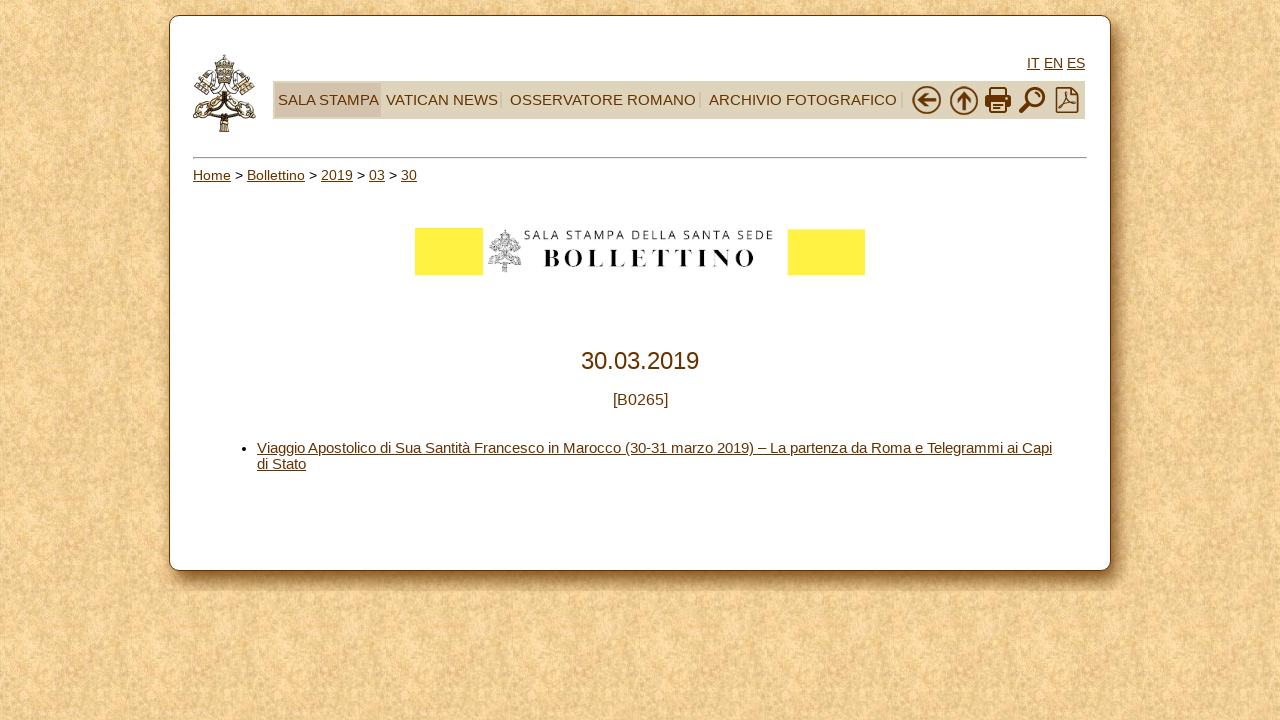

--- FILE ---
content_type: text/html; charset=UTF-8
request_url: https://press.vatican.va/content/salastampa/it/bollettino/pubblico/2019/03/30/0265.html
body_size: 2298
content:



<!DOCTYPE HTML PUBLIC "-//W3C//DTD HTML 4.01 Transitional//EN" "http://www.w3.org/TR/html4/loose.dtd">


<html  lang="it" >


<head>
    <meta http-equiv="X-UA-Compatible" content="IE=edge">
    <meta http-equiv="content-type" content="text/html; charset=UTF-8">
    <meta name="keywords" content="">
    <meta name="description" content="">
    


<!-- Global site tag (gtag.js) - Google Analytics -->
<script async="true" src="https://www.googletagmanager.com/gtag/js?id=G-8Q36JB0JQ1"></script>
<script>
  window.dataLayer = window.dataLayer || [];
  function gtag(){dataLayer.push(arguments);}
  gtag('js', new Date());
  gtag('config', 'G-8Q36JB0JQ1');
</script>



    



	<meta name="nbollettino" content="0265">


    


<!-- BEGIN: headlibs -->
<link rel="stylesheet" href="/etc/clientlibs/foundation/main.min.77f07f85da93e61bb291da28df2065ac.css" type="text/css">
<link rel="stylesheet" href="/etc/designs/generics2/library/clientlibs.min.25498fb47f0d5f43eead9ee78241c07f.css" type="text/css">
<link rel="stylesheet" href="/etc/clientlibs/granite/jquery-ui.min.7b84513df87025680b37c0cf8ba262f5.css" type="text/css">
<link rel="stylesheet" href="/etc/designs/salastampa/library/clientlibs.min.b482e3a8be84544f99c9215ebcf2f60a.css" type="text/css">
<script type="text/javascript" src="/etc/clientlibs/granite/jquery.min.e0cc37eb1ac1cf9f859edde97cb8dc9f.js"></script>
<script type="text/javascript" src="/etc/clientlibs/granite/utils.min.cd31222ac49213ace66f3568912db918.js"></script>
<script type="text/javascript" src="/etc/clientlibs/granite/jquery/granite.min.e26b5f40a34d432bee3ded1ccbdc7041.js"></script>
<script type="text/javascript" src="/etc/clientlibs/foundation/jquery.min.d7c42e4a257b8b9fe38d1c53dd20d01a.js"></script>
<script type="text/javascript" src="/etc/clientlibs/foundation/main.min.1705fea38fedb11b0936752ffe8a5fc6.js"></script>
<script type="text/javascript" src="/etc/designs/generics2/library/clientlibs.min.8bdb4992c9cb6a2a85205683d40bd4af.js"></script>
<script type="text/javascript" src="/etc/clientlibs/granite/jquery-ui.min.03564aed9ef41ad3ee38c4fd30d33e22.js"></script>
<script type="text/javascript" src="/etc/designs/salastampa/library/clientlibs.min.510f69950b41483c840398942719ed27.js"></script>

<!-- END: headlibs -->

    

    

    
    <link rel="icon" type="image/vnd.microsoft.icon" href="/etc/designs/salastampa/favicon.ico">
    <link rel="shortcut icon" type="image/vnd.microsoft.icon" href="/etc/designs/salastampa/favicon.ico">
    
    <title> Viaggio Apostolico di Sua Santità Francesco in Marocco (30-31 marzo 2019) – La partenza da Roma e Telegrammi ai Capi di Stato</title>
</head>



<body>
    <a name="top"></a>
    <div id="intestazione-stampa">
        <img src="/etc/designs/salastampa/library/images/banner-stampa.png" alt="Sala Stampa">
    </div>
    <div id="corpo" class="rounded">

        <table id="wrapper">
            <tr class="header-nav">
                <td width="8%" valign="top" align="center">
                    <p align="left">
                        <a href="https://www.vatican.va"><img src="/etc/designs/salastampa/library/images/logo-vatican.png" width="64" height="78" alt="www.vatican.va" title="www.vatican.va"></a>
                    </p>
                </td>
                <td width="83%" align="center">
                    



<div class="mobile-gone">
	<div class="languagesnav">
        

<!-- BEGIN languagesnav -->
        

            
            
            
            <a class="current-language" href="/content/salastampa/it/bollettino/pubblico/2019/03/30/0265.html"> IT</a>
            
            
            
            <a href="/content/salastampa/en.html"> EN</a>
            
            
            
            <a href="/content/salastampa/es.html"> ES</a>




<!-- END languagesnav --></div>

</div>
<!-- NAVBAR -->
<table width="100%" border="0" style="background-color:#DDD4BB" class="tab">
    <tbody>
        <tr>
            <td style="background-color:#D3C3AD" class="mobile-gone">
                <div class="item"><a href="https://www.vatican.va/news_services/press/index_it.htm">SALA STAMPA</a></div>
            </td>
            <td class="mobile-gone">
                <div class="item" style="border-right:2px solid #D3C3AD"><a href="https://www.vaticannews.va/">VATICAN NEWS</a></div>
            </td>
            <td class="mobile-gone">
                <div class="item" style="border-right:2px solid #D3C3AD"><a href="https://www.osservatoreromano.va/">OSSERVATORE ROMANO</a></div>
            </td>
           <td class="mobile-gone">
                <div class="item" style="border-right:2px solid #D3C3AD"><a href="https://photo.vaticanmedia.va/">ARCHIVIO FOTOGRAFICO</a></div>
            </td>
            <td class="mobile-gone">
                <div class="item-spacer"></div>
            </td>
            <td class="mobile-gone">
                <a href="javascript:history.go(-1)"> <img width="32" height="32" title="Back" alt="Back" src="/etc/designs/salastampa/library/images/back.png"></a>
            </td>
            <td class="mobile-gone">
                <a onclick="up();return false;" href="#"> <img width="32" height="32" title="Top" alt="Top" src="/etc/designs/salastampa/library/images/top.png"></a>
            </td>
            <td class="mobile-gone">
                <a onclick="printDiv();return false;" href="#"><img width="26" height="26" title="Print" alt="Print" src="/etc/designs/salastampa/library/images/print.png"></a>
            </td>
            <td class="mobile-gone">
                <a href="/content/salastampa/it/ricerca.html" title="Search"><img width="32" height="32" src="/etc/designs/salastampa/library/images/search.png" alt="Search"></a>
            </td>
            


<td >
    <a href="https://press.vatican.va/content/salastampa/it/bollettino/pubblico/2019/03/30/0265.pdf" title="Pdf"><img border="0" src="/etc/designs/salastampa/library/images/file-pdf.png" alt="Pdf" title="Pdf" width="26" height="26" target="_blank"></a>
</td>
        </tr>
    </tbody>
</table>
<!-- /NAVBAR -->
                </td>
            </tr>
            <tr>
                <td align="center" valign="top" width="100%" bgcolor="#FFFFFF"
                    height="5" colspan="6">
                    <hr>
                    
                    <div class="breadcrumb"><a href="/content/salastampa/it.html">Home</a> &gt; <a href="/content/salastampa/it/bollettino.html">Bollettino</a> &gt; <a href="/content/salastampa/it/bollettino/pubblico/2019.html">2019</a> &gt; <a href="/content/salastampa/it/bollettino/pubblico/2019/03.html">03</a> &gt; <a href="/content/salastampa/it/bollettino/pubblico/2019/03/30.html">30</a></div>

                    
                    <img class="img-boll-nav" src="/etc/designs/salastampa/library/images/logo-press-it.png" alt="Sala Stampa">
                    
                    <table border="0" width="98%" cellspacing="0" cellpadding="5">
                        <tr>
                            <td align="left" height="50" valign="top" width="99%">
                                <!-- CONTENUTO DELLA PAGINA --> <br> 
                                <table border="0" width="100%" cellspacing="0" cellpadding="5" style="height:200px">
                                    <tr>
                                        <td width="auto" valign="top">
                                
                                        
                                        <div class="titolo">
                                            <div class="bulldate titolo">


<center>
	<font color="#663300" size="5">30.03.2019</font>
</center>
</div>

                                        </div>
                                        
                                        
                                        <br> 
                                         
                                        <center>
                                            <span class="notizia">
                                                <font color="#663300" size="3">[B0265]</font>
                                            </span>
                                        </center>
                                         
        
                                        <br>
        
                                        <ul class="sommario">
                                            
                                            <li>
                                                
                                                <a href="/content/salastampa/it/bollettino/pubblico/2019/03/30/0265/00541.html"> Viaggio Apostolico di Sua Santità Francesco in Marocco (30-31 marzo 2019) – La partenza da Roma e Telegrammi ai Capi di Stato</a> <br>
                                            </li>
                                            
                                        </ul> 
                                        </td>
                                       
                                    </tr>
                                </table>
                                
                                <!-- /CONTENUTO DELLA PAGINA -->

                            </td>
                        </tr>
                    </table>
                </td>
            </tr>
        </table>


    </div>

</body>
</html>
